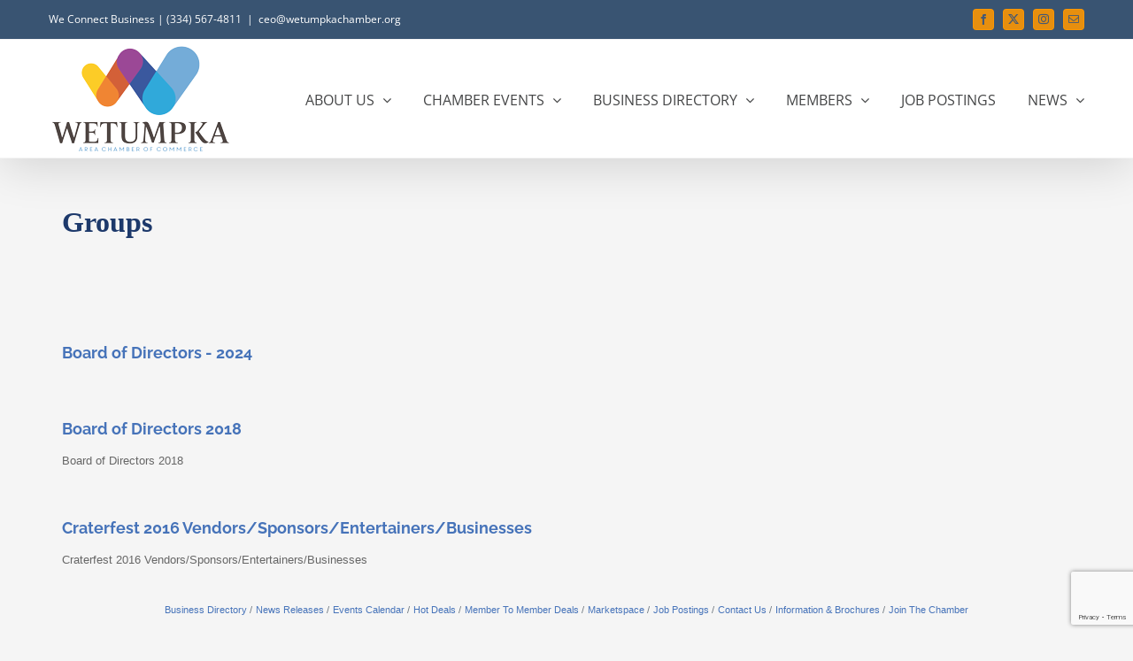

--- FILE ---
content_type: text/html; charset=utf-8
request_url: https://www.google.com/recaptcha/enterprise/anchor?ar=1&k=6LfI_T8rAAAAAMkWHrLP_GfSf3tLy9tKa839wcWa&co=aHR0cDovL2J1c2luZXNzLndldHVtcGthY2hhbWJlci5vcmc6ODA.&hl=en&v=N67nZn4AqZkNcbeMu4prBgzg&size=invisible&anchor-ms=20000&execute-ms=30000&cb=yhkqwo5zeogq
body_size: 48940
content:
<!DOCTYPE HTML><html dir="ltr" lang="en"><head><meta http-equiv="Content-Type" content="text/html; charset=UTF-8">
<meta http-equiv="X-UA-Compatible" content="IE=edge">
<title>reCAPTCHA</title>
<style type="text/css">
/* cyrillic-ext */
@font-face {
  font-family: 'Roboto';
  font-style: normal;
  font-weight: 400;
  font-stretch: 100%;
  src: url(//fonts.gstatic.com/s/roboto/v48/KFO7CnqEu92Fr1ME7kSn66aGLdTylUAMa3GUBHMdazTgWw.woff2) format('woff2');
  unicode-range: U+0460-052F, U+1C80-1C8A, U+20B4, U+2DE0-2DFF, U+A640-A69F, U+FE2E-FE2F;
}
/* cyrillic */
@font-face {
  font-family: 'Roboto';
  font-style: normal;
  font-weight: 400;
  font-stretch: 100%;
  src: url(//fonts.gstatic.com/s/roboto/v48/KFO7CnqEu92Fr1ME7kSn66aGLdTylUAMa3iUBHMdazTgWw.woff2) format('woff2');
  unicode-range: U+0301, U+0400-045F, U+0490-0491, U+04B0-04B1, U+2116;
}
/* greek-ext */
@font-face {
  font-family: 'Roboto';
  font-style: normal;
  font-weight: 400;
  font-stretch: 100%;
  src: url(//fonts.gstatic.com/s/roboto/v48/KFO7CnqEu92Fr1ME7kSn66aGLdTylUAMa3CUBHMdazTgWw.woff2) format('woff2');
  unicode-range: U+1F00-1FFF;
}
/* greek */
@font-face {
  font-family: 'Roboto';
  font-style: normal;
  font-weight: 400;
  font-stretch: 100%;
  src: url(//fonts.gstatic.com/s/roboto/v48/KFO7CnqEu92Fr1ME7kSn66aGLdTylUAMa3-UBHMdazTgWw.woff2) format('woff2');
  unicode-range: U+0370-0377, U+037A-037F, U+0384-038A, U+038C, U+038E-03A1, U+03A3-03FF;
}
/* math */
@font-face {
  font-family: 'Roboto';
  font-style: normal;
  font-weight: 400;
  font-stretch: 100%;
  src: url(//fonts.gstatic.com/s/roboto/v48/KFO7CnqEu92Fr1ME7kSn66aGLdTylUAMawCUBHMdazTgWw.woff2) format('woff2');
  unicode-range: U+0302-0303, U+0305, U+0307-0308, U+0310, U+0312, U+0315, U+031A, U+0326-0327, U+032C, U+032F-0330, U+0332-0333, U+0338, U+033A, U+0346, U+034D, U+0391-03A1, U+03A3-03A9, U+03B1-03C9, U+03D1, U+03D5-03D6, U+03F0-03F1, U+03F4-03F5, U+2016-2017, U+2034-2038, U+203C, U+2040, U+2043, U+2047, U+2050, U+2057, U+205F, U+2070-2071, U+2074-208E, U+2090-209C, U+20D0-20DC, U+20E1, U+20E5-20EF, U+2100-2112, U+2114-2115, U+2117-2121, U+2123-214F, U+2190, U+2192, U+2194-21AE, U+21B0-21E5, U+21F1-21F2, U+21F4-2211, U+2213-2214, U+2216-22FF, U+2308-230B, U+2310, U+2319, U+231C-2321, U+2336-237A, U+237C, U+2395, U+239B-23B7, U+23D0, U+23DC-23E1, U+2474-2475, U+25AF, U+25B3, U+25B7, U+25BD, U+25C1, U+25CA, U+25CC, U+25FB, U+266D-266F, U+27C0-27FF, U+2900-2AFF, U+2B0E-2B11, U+2B30-2B4C, U+2BFE, U+3030, U+FF5B, U+FF5D, U+1D400-1D7FF, U+1EE00-1EEFF;
}
/* symbols */
@font-face {
  font-family: 'Roboto';
  font-style: normal;
  font-weight: 400;
  font-stretch: 100%;
  src: url(//fonts.gstatic.com/s/roboto/v48/KFO7CnqEu92Fr1ME7kSn66aGLdTylUAMaxKUBHMdazTgWw.woff2) format('woff2');
  unicode-range: U+0001-000C, U+000E-001F, U+007F-009F, U+20DD-20E0, U+20E2-20E4, U+2150-218F, U+2190, U+2192, U+2194-2199, U+21AF, U+21E6-21F0, U+21F3, U+2218-2219, U+2299, U+22C4-22C6, U+2300-243F, U+2440-244A, U+2460-24FF, U+25A0-27BF, U+2800-28FF, U+2921-2922, U+2981, U+29BF, U+29EB, U+2B00-2BFF, U+4DC0-4DFF, U+FFF9-FFFB, U+10140-1018E, U+10190-1019C, U+101A0, U+101D0-101FD, U+102E0-102FB, U+10E60-10E7E, U+1D2C0-1D2D3, U+1D2E0-1D37F, U+1F000-1F0FF, U+1F100-1F1AD, U+1F1E6-1F1FF, U+1F30D-1F30F, U+1F315, U+1F31C, U+1F31E, U+1F320-1F32C, U+1F336, U+1F378, U+1F37D, U+1F382, U+1F393-1F39F, U+1F3A7-1F3A8, U+1F3AC-1F3AF, U+1F3C2, U+1F3C4-1F3C6, U+1F3CA-1F3CE, U+1F3D4-1F3E0, U+1F3ED, U+1F3F1-1F3F3, U+1F3F5-1F3F7, U+1F408, U+1F415, U+1F41F, U+1F426, U+1F43F, U+1F441-1F442, U+1F444, U+1F446-1F449, U+1F44C-1F44E, U+1F453, U+1F46A, U+1F47D, U+1F4A3, U+1F4B0, U+1F4B3, U+1F4B9, U+1F4BB, U+1F4BF, U+1F4C8-1F4CB, U+1F4D6, U+1F4DA, U+1F4DF, U+1F4E3-1F4E6, U+1F4EA-1F4ED, U+1F4F7, U+1F4F9-1F4FB, U+1F4FD-1F4FE, U+1F503, U+1F507-1F50B, U+1F50D, U+1F512-1F513, U+1F53E-1F54A, U+1F54F-1F5FA, U+1F610, U+1F650-1F67F, U+1F687, U+1F68D, U+1F691, U+1F694, U+1F698, U+1F6AD, U+1F6B2, U+1F6B9-1F6BA, U+1F6BC, U+1F6C6-1F6CF, U+1F6D3-1F6D7, U+1F6E0-1F6EA, U+1F6F0-1F6F3, U+1F6F7-1F6FC, U+1F700-1F7FF, U+1F800-1F80B, U+1F810-1F847, U+1F850-1F859, U+1F860-1F887, U+1F890-1F8AD, U+1F8B0-1F8BB, U+1F8C0-1F8C1, U+1F900-1F90B, U+1F93B, U+1F946, U+1F984, U+1F996, U+1F9E9, U+1FA00-1FA6F, U+1FA70-1FA7C, U+1FA80-1FA89, U+1FA8F-1FAC6, U+1FACE-1FADC, U+1FADF-1FAE9, U+1FAF0-1FAF8, U+1FB00-1FBFF;
}
/* vietnamese */
@font-face {
  font-family: 'Roboto';
  font-style: normal;
  font-weight: 400;
  font-stretch: 100%;
  src: url(//fonts.gstatic.com/s/roboto/v48/KFO7CnqEu92Fr1ME7kSn66aGLdTylUAMa3OUBHMdazTgWw.woff2) format('woff2');
  unicode-range: U+0102-0103, U+0110-0111, U+0128-0129, U+0168-0169, U+01A0-01A1, U+01AF-01B0, U+0300-0301, U+0303-0304, U+0308-0309, U+0323, U+0329, U+1EA0-1EF9, U+20AB;
}
/* latin-ext */
@font-face {
  font-family: 'Roboto';
  font-style: normal;
  font-weight: 400;
  font-stretch: 100%;
  src: url(//fonts.gstatic.com/s/roboto/v48/KFO7CnqEu92Fr1ME7kSn66aGLdTylUAMa3KUBHMdazTgWw.woff2) format('woff2');
  unicode-range: U+0100-02BA, U+02BD-02C5, U+02C7-02CC, U+02CE-02D7, U+02DD-02FF, U+0304, U+0308, U+0329, U+1D00-1DBF, U+1E00-1E9F, U+1EF2-1EFF, U+2020, U+20A0-20AB, U+20AD-20C0, U+2113, U+2C60-2C7F, U+A720-A7FF;
}
/* latin */
@font-face {
  font-family: 'Roboto';
  font-style: normal;
  font-weight: 400;
  font-stretch: 100%;
  src: url(//fonts.gstatic.com/s/roboto/v48/KFO7CnqEu92Fr1ME7kSn66aGLdTylUAMa3yUBHMdazQ.woff2) format('woff2');
  unicode-range: U+0000-00FF, U+0131, U+0152-0153, U+02BB-02BC, U+02C6, U+02DA, U+02DC, U+0304, U+0308, U+0329, U+2000-206F, U+20AC, U+2122, U+2191, U+2193, U+2212, U+2215, U+FEFF, U+FFFD;
}
/* cyrillic-ext */
@font-face {
  font-family: 'Roboto';
  font-style: normal;
  font-weight: 500;
  font-stretch: 100%;
  src: url(//fonts.gstatic.com/s/roboto/v48/KFO7CnqEu92Fr1ME7kSn66aGLdTylUAMa3GUBHMdazTgWw.woff2) format('woff2');
  unicode-range: U+0460-052F, U+1C80-1C8A, U+20B4, U+2DE0-2DFF, U+A640-A69F, U+FE2E-FE2F;
}
/* cyrillic */
@font-face {
  font-family: 'Roboto';
  font-style: normal;
  font-weight: 500;
  font-stretch: 100%;
  src: url(//fonts.gstatic.com/s/roboto/v48/KFO7CnqEu92Fr1ME7kSn66aGLdTylUAMa3iUBHMdazTgWw.woff2) format('woff2');
  unicode-range: U+0301, U+0400-045F, U+0490-0491, U+04B0-04B1, U+2116;
}
/* greek-ext */
@font-face {
  font-family: 'Roboto';
  font-style: normal;
  font-weight: 500;
  font-stretch: 100%;
  src: url(//fonts.gstatic.com/s/roboto/v48/KFO7CnqEu92Fr1ME7kSn66aGLdTylUAMa3CUBHMdazTgWw.woff2) format('woff2');
  unicode-range: U+1F00-1FFF;
}
/* greek */
@font-face {
  font-family: 'Roboto';
  font-style: normal;
  font-weight: 500;
  font-stretch: 100%;
  src: url(//fonts.gstatic.com/s/roboto/v48/KFO7CnqEu92Fr1ME7kSn66aGLdTylUAMa3-UBHMdazTgWw.woff2) format('woff2');
  unicode-range: U+0370-0377, U+037A-037F, U+0384-038A, U+038C, U+038E-03A1, U+03A3-03FF;
}
/* math */
@font-face {
  font-family: 'Roboto';
  font-style: normal;
  font-weight: 500;
  font-stretch: 100%;
  src: url(//fonts.gstatic.com/s/roboto/v48/KFO7CnqEu92Fr1ME7kSn66aGLdTylUAMawCUBHMdazTgWw.woff2) format('woff2');
  unicode-range: U+0302-0303, U+0305, U+0307-0308, U+0310, U+0312, U+0315, U+031A, U+0326-0327, U+032C, U+032F-0330, U+0332-0333, U+0338, U+033A, U+0346, U+034D, U+0391-03A1, U+03A3-03A9, U+03B1-03C9, U+03D1, U+03D5-03D6, U+03F0-03F1, U+03F4-03F5, U+2016-2017, U+2034-2038, U+203C, U+2040, U+2043, U+2047, U+2050, U+2057, U+205F, U+2070-2071, U+2074-208E, U+2090-209C, U+20D0-20DC, U+20E1, U+20E5-20EF, U+2100-2112, U+2114-2115, U+2117-2121, U+2123-214F, U+2190, U+2192, U+2194-21AE, U+21B0-21E5, U+21F1-21F2, U+21F4-2211, U+2213-2214, U+2216-22FF, U+2308-230B, U+2310, U+2319, U+231C-2321, U+2336-237A, U+237C, U+2395, U+239B-23B7, U+23D0, U+23DC-23E1, U+2474-2475, U+25AF, U+25B3, U+25B7, U+25BD, U+25C1, U+25CA, U+25CC, U+25FB, U+266D-266F, U+27C0-27FF, U+2900-2AFF, U+2B0E-2B11, U+2B30-2B4C, U+2BFE, U+3030, U+FF5B, U+FF5D, U+1D400-1D7FF, U+1EE00-1EEFF;
}
/* symbols */
@font-face {
  font-family: 'Roboto';
  font-style: normal;
  font-weight: 500;
  font-stretch: 100%;
  src: url(//fonts.gstatic.com/s/roboto/v48/KFO7CnqEu92Fr1ME7kSn66aGLdTylUAMaxKUBHMdazTgWw.woff2) format('woff2');
  unicode-range: U+0001-000C, U+000E-001F, U+007F-009F, U+20DD-20E0, U+20E2-20E4, U+2150-218F, U+2190, U+2192, U+2194-2199, U+21AF, U+21E6-21F0, U+21F3, U+2218-2219, U+2299, U+22C4-22C6, U+2300-243F, U+2440-244A, U+2460-24FF, U+25A0-27BF, U+2800-28FF, U+2921-2922, U+2981, U+29BF, U+29EB, U+2B00-2BFF, U+4DC0-4DFF, U+FFF9-FFFB, U+10140-1018E, U+10190-1019C, U+101A0, U+101D0-101FD, U+102E0-102FB, U+10E60-10E7E, U+1D2C0-1D2D3, U+1D2E0-1D37F, U+1F000-1F0FF, U+1F100-1F1AD, U+1F1E6-1F1FF, U+1F30D-1F30F, U+1F315, U+1F31C, U+1F31E, U+1F320-1F32C, U+1F336, U+1F378, U+1F37D, U+1F382, U+1F393-1F39F, U+1F3A7-1F3A8, U+1F3AC-1F3AF, U+1F3C2, U+1F3C4-1F3C6, U+1F3CA-1F3CE, U+1F3D4-1F3E0, U+1F3ED, U+1F3F1-1F3F3, U+1F3F5-1F3F7, U+1F408, U+1F415, U+1F41F, U+1F426, U+1F43F, U+1F441-1F442, U+1F444, U+1F446-1F449, U+1F44C-1F44E, U+1F453, U+1F46A, U+1F47D, U+1F4A3, U+1F4B0, U+1F4B3, U+1F4B9, U+1F4BB, U+1F4BF, U+1F4C8-1F4CB, U+1F4D6, U+1F4DA, U+1F4DF, U+1F4E3-1F4E6, U+1F4EA-1F4ED, U+1F4F7, U+1F4F9-1F4FB, U+1F4FD-1F4FE, U+1F503, U+1F507-1F50B, U+1F50D, U+1F512-1F513, U+1F53E-1F54A, U+1F54F-1F5FA, U+1F610, U+1F650-1F67F, U+1F687, U+1F68D, U+1F691, U+1F694, U+1F698, U+1F6AD, U+1F6B2, U+1F6B9-1F6BA, U+1F6BC, U+1F6C6-1F6CF, U+1F6D3-1F6D7, U+1F6E0-1F6EA, U+1F6F0-1F6F3, U+1F6F7-1F6FC, U+1F700-1F7FF, U+1F800-1F80B, U+1F810-1F847, U+1F850-1F859, U+1F860-1F887, U+1F890-1F8AD, U+1F8B0-1F8BB, U+1F8C0-1F8C1, U+1F900-1F90B, U+1F93B, U+1F946, U+1F984, U+1F996, U+1F9E9, U+1FA00-1FA6F, U+1FA70-1FA7C, U+1FA80-1FA89, U+1FA8F-1FAC6, U+1FACE-1FADC, U+1FADF-1FAE9, U+1FAF0-1FAF8, U+1FB00-1FBFF;
}
/* vietnamese */
@font-face {
  font-family: 'Roboto';
  font-style: normal;
  font-weight: 500;
  font-stretch: 100%;
  src: url(//fonts.gstatic.com/s/roboto/v48/KFO7CnqEu92Fr1ME7kSn66aGLdTylUAMa3OUBHMdazTgWw.woff2) format('woff2');
  unicode-range: U+0102-0103, U+0110-0111, U+0128-0129, U+0168-0169, U+01A0-01A1, U+01AF-01B0, U+0300-0301, U+0303-0304, U+0308-0309, U+0323, U+0329, U+1EA0-1EF9, U+20AB;
}
/* latin-ext */
@font-face {
  font-family: 'Roboto';
  font-style: normal;
  font-weight: 500;
  font-stretch: 100%;
  src: url(//fonts.gstatic.com/s/roboto/v48/KFO7CnqEu92Fr1ME7kSn66aGLdTylUAMa3KUBHMdazTgWw.woff2) format('woff2');
  unicode-range: U+0100-02BA, U+02BD-02C5, U+02C7-02CC, U+02CE-02D7, U+02DD-02FF, U+0304, U+0308, U+0329, U+1D00-1DBF, U+1E00-1E9F, U+1EF2-1EFF, U+2020, U+20A0-20AB, U+20AD-20C0, U+2113, U+2C60-2C7F, U+A720-A7FF;
}
/* latin */
@font-face {
  font-family: 'Roboto';
  font-style: normal;
  font-weight: 500;
  font-stretch: 100%;
  src: url(//fonts.gstatic.com/s/roboto/v48/KFO7CnqEu92Fr1ME7kSn66aGLdTylUAMa3yUBHMdazQ.woff2) format('woff2');
  unicode-range: U+0000-00FF, U+0131, U+0152-0153, U+02BB-02BC, U+02C6, U+02DA, U+02DC, U+0304, U+0308, U+0329, U+2000-206F, U+20AC, U+2122, U+2191, U+2193, U+2212, U+2215, U+FEFF, U+FFFD;
}
/* cyrillic-ext */
@font-face {
  font-family: 'Roboto';
  font-style: normal;
  font-weight: 900;
  font-stretch: 100%;
  src: url(//fonts.gstatic.com/s/roboto/v48/KFO7CnqEu92Fr1ME7kSn66aGLdTylUAMa3GUBHMdazTgWw.woff2) format('woff2');
  unicode-range: U+0460-052F, U+1C80-1C8A, U+20B4, U+2DE0-2DFF, U+A640-A69F, U+FE2E-FE2F;
}
/* cyrillic */
@font-face {
  font-family: 'Roboto';
  font-style: normal;
  font-weight: 900;
  font-stretch: 100%;
  src: url(//fonts.gstatic.com/s/roboto/v48/KFO7CnqEu92Fr1ME7kSn66aGLdTylUAMa3iUBHMdazTgWw.woff2) format('woff2');
  unicode-range: U+0301, U+0400-045F, U+0490-0491, U+04B0-04B1, U+2116;
}
/* greek-ext */
@font-face {
  font-family: 'Roboto';
  font-style: normal;
  font-weight: 900;
  font-stretch: 100%;
  src: url(//fonts.gstatic.com/s/roboto/v48/KFO7CnqEu92Fr1ME7kSn66aGLdTylUAMa3CUBHMdazTgWw.woff2) format('woff2');
  unicode-range: U+1F00-1FFF;
}
/* greek */
@font-face {
  font-family: 'Roboto';
  font-style: normal;
  font-weight: 900;
  font-stretch: 100%;
  src: url(//fonts.gstatic.com/s/roboto/v48/KFO7CnqEu92Fr1ME7kSn66aGLdTylUAMa3-UBHMdazTgWw.woff2) format('woff2');
  unicode-range: U+0370-0377, U+037A-037F, U+0384-038A, U+038C, U+038E-03A1, U+03A3-03FF;
}
/* math */
@font-face {
  font-family: 'Roboto';
  font-style: normal;
  font-weight: 900;
  font-stretch: 100%;
  src: url(//fonts.gstatic.com/s/roboto/v48/KFO7CnqEu92Fr1ME7kSn66aGLdTylUAMawCUBHMdazTgWw.woff2) format('woff2');
  unicode-range: U+0302-0303, U+0305, U+0307-0308, U+0310, U+0312, U+0315, U+031A, U+0326-0327, U+032C, U+032F-0330, U+0332-0333, U+0338, U+033A, U+0346, U+034D, U+0391-03A1, U+03A3-03A9, U+03B1-03C9, U+03D1, U+03D5-03D6, U+03F0-03F1, U+03F4-03F5, U+2016-2017, U+2034-2038, U+203C, U+2040, U+2043, U+2047, U+2050, U+2057, U+205F, U+2070-2071, U+2074-208E, U+2090-209C, U+20D0-20DC, U+20E1, U+20E5-20EF, U+2100-2112, U+2114-2115, U+2117-2121, U+2123-214F, U+2190, U+2192, U+2194-21AE, U+21B0-21E5, U+21F1-21F2, U+21F4-2211, U+2213-2214, U+2216-22FF, U+2308-230B, U+2310, U+2319, U+231C-2321, U+2336-237A, U+237C, U+2395, U+239B-23B7, U+23D0, U+23DC-23E1, U+2474-2475, U+25AF, U+25B3, U+25B7, U+25BD, U+25C1, U+25CA, U+25CC, U+25FB, U+266D-266F, U+27C0-27FF, U+2900-2AFF, U+2B0E-2B11, U+2B30-2B4C, U+2BFE, U+3030, U+FF5B, U+FF5D, U+1D400-1D7FF, U+1EE00-1EEFF;
}
/* symbols */
@font-face {
  font-family: 'Roboto';
  font-style: normal;
  font-weight: 900;
  font-stretch: 100%;
  src: url(//fonts.gstatic.com/s/roboto/v48/KFO7CnqEu92Fr1ME7kSn66aGLdTylUAMaxKUBHMdazTgWw.woff2) format('woff2');
  unicode-range: U+0001-000C, U+000E-001F, U+007F-009F, U+20DD-20E0, U+20E2-20E4, U+2150-218F, U+2190, U+2192, U+2194-2199, U+21AF, U+21E6-21F0, U+21F3, U+2218-2219, U+2299, U+22C4-22C6, U+2300-243F, U+2440-244A, U+2460-24FF, U+25A0-27BF, U+2800-28FF, U+2921-2922, U+2981, U+29BF, U+29EB, U+2B00-2BFF, U+4DC0-4DFF, U+FFF9-FFFB, U+10140-1018E, U+10190-1019C, U+101A0, U+101D0-101FD, U+102E0-102FB, U+10E60-10E7E, U+1D2C0-1D2D3, U+1D2E0-1D37F, U+1F000-1F0FF, U+1F100-1F1AD, U+1F1E6-1F1FF, U+1F30D-1F30F, U+1F315, U+1F31C, U+1F31E, U+1F320-1F32C, U+1F336, U+1F378, U+1F37D, U+1F382, U+1F393-1F39F, U+1F3A7-1F3A8, U+1F3AC-1F3AF, U+1F3C2, U+1F3C4-1F3C6, U+1F3CA-1F3CE, U+1F3D4-1F3E0, U+1F3ED, U+1F3F1-1F3F3, U+1F3F5-1F3F7, U+1F408, U+1F415, U+1F41F, U+1F426, U+1F43F, U+1F441-1F442, U+1F444, U+1F446-1F449, U+1F44C-1F44E, U+1F453, U+1F46A, U+1F47D, U+1F4A3, U+1F4B0, U+1F4B3, U+1F4B9, U+1F4BB, U+1F4BF, U+1F4C8-1F4CB, U+1F4D6, U+1F4DA, U+1F4DF, U+1F4E3-1F4E6, U+1F4EA-1F4ED, U+1F4F7, U+1F4F9-1F4FB, U+1F4FD-1F4FE, U+1F503, U+1F507-1F50B, U+1F50D, U+1F512-1F513, U+1F53E-1F54A, U+1F54F-1F5FA, U+1F610, U+1F650-1F67F, U+1F687, U+1F68D, U+1F691, U+1F694, U+1F698, U+1F6AD, U+1F6B2, U+1F6B9-1F6BA, U+1F6BC, U+1F6C6-1F6CF, U+1F6D3-1F6D7, U+1F6E0-1F6EA, U+1F6F0-1F6F3, U+1F6F7-1F6FC, U+1F700-1F7FF, U+1F800-1F80B, U+1F810-1F847, U+1F850-1F859, U+1F860-1F887, U+1F890-1F8AD, U+1F8B0-1F8BB, U+1F8C0-1F8C1, U+1F900-1F90B, U+1F93B, U+1F946, U+1F984, U+1F996, U+1F9E9, U+1FA00-1FA6F, U+1FA70-1FA7C, U+1FA80-1FA89, U+1FA8F-1FAC6, U+1FACE-1FADC, U+1FADF-1FAE9, U+1FAF0-1FAF8, U+1FB00-1FBFF;
}
/* vietnamese */
@font-face {
  font-family: 'Roboto';
  font-style: normal;
  font-weight: 900;
  font-stretch: 100%;
  src: url(//fonts.gstatic.com/s/roboto/v48/KFO7CnqEu92Fr1ME7kSn66aGLdTylUAMa3OUBHMdazTgWw.woff2) format('woff2');
  unicode-range: U+0102-0103, U+0110-0111, U+0128-0129, U+0168-0169, U+01A0-01A1, U+01AF-01B0, U+0300-0301, U+0303-0304, U+0308-0309, U+0323, U+0329, U+1EA0-1EF9, U+20AB;
}
/* latin-ext */
@font-face {
  font-family: 'Roboto';
  font-style: normal;
  font-weight: 900;
  font-stretch: 100%;
  src: url(//fonts.gstatic.com/s/roboto/v48/KFO7CnqEu92Fr1ME7kSn66aGLdTylUAMa3KUBHMdazTgWw.woff2) format('woff2');
  unicode-range: U+0100-02BA, U+02BD-02C5, U+02C7-02CC, U+02CE-02D7, U+02DD-02FF, U+0304, U+0308, U+0329, U+1D00-1DBF, U+1E00-1E9F, U+1EF2-1EFF, U+2020, U+20A0-20AB, U+20AD-20C0, U+2113, U+2C60-2C7F, U+A720-A7FF;
}
/* latin */
@font-face {
  font-family: 'Roboto';
  font-style: normal;
  font-weight: 900;
  font-stretch: 100%;
  src: url(//fonts.gstatic.com/s/roboto/v48/KFO7CnqEu92Fr1ME7kSn66aGLdTylUAMa3yUBHMdazQ.woff2) format('woff2');
  unicode-range: U+0000-00FF, U+0131, U+0152-0153, U+02BB-02BC, U+02C6, U+02DA, U+02DC, U+0304, U+0308, U+0329, U+2000-206F, U+20AC, U+2122, U+2191, U+2193, U+2212, U+2215, U+FEFF, U+FFFD;
}

</style>
<link rel="stylesheet" type="text/css" href="https://www.gstatic.com/recaptcha/releases/N67nZn4AqZkNcbeMu4prBgzg/styles__ltr.css">
<script nonce="ZkjKGwYlHeJmekvUQY30fg" type="text/javascript">window['__recaptcha_api'] = 'https://www.google.com/recaptcha/enterprise/';</script>
<script type="text/javascript" src="https://www.gstatic.com/recaptcha/releases/N67nZn4AqZkNcbeMu4prBgzg/recaptcha__en.js" nonce="ZkjKGwYlHeJmekvUQY30fg">
      
    </script></head>
<body><div id="rc-anchor-alert" class="rc-anchor-alert"></div>
<input type="hidden" id="recaptcha-token" value="[base64]">
<script type="text/javascript" nonce="ZkjKGwYlHeJmekvUQY30fg">
      recaptcha.anchor.Main.init("[\x22ainput\x22,[\x22bgdata\x22,\x22\x22,\[base64]/[base64]/[base64]/ZyhXLGgpOnEoW04sMjEsbF0sVywwKSxoKSxmYWxzZSxmYWxzZSl9Y2F0Y2goayl7RygzNTgsVyk/[base64]/[base64]/[base64]/[base64]/[base64]/[base64]/[base64]/bmV3IEJbT10oRFswXSk6dz09Mj9uZXcgQltPXShEWzBdLERbMV0pOnc9PTM/bmV3IEJbT10oRFswXSxEWzFdLERbMl0pOnc9PTQ/[base64]/[base64]/[base64]/[base64]/[base64]\\u003d\x22,\[base64]\x22,\[base64]/[base64]/DkzzCgsOHw5QPw4Fjw7N1YnpHGMKlLifCuMK5Z8OTJ11dTA/DjnVVwq3DkVN5PMKVw5BfwpRTw40Owqdad39iHcO1ecONw5hwwp9tw6rDpcKwOsKNwod4AAgARMKrwr1zORwmZCcTwozDicOqK8KsNcO0KizChwfCkcOeDcKsDV1xw5fDjMOuS8O2wootPcK9GXDCuMOiw53ClWnCgzZFw6/CqsOqw68qR2l2PcKdIwnCnCbCmkURwp/Dt8O3w5jDjizDpyBgNgVHTMK1wqstO8Orw71RwpFpKcKPwrLDosOvw5oXw6XCgQpAIgvCpcOcw4JBXcKuw4DDhMKDw5fCogo/[base64]/CtcKIw73CsMK+wpVBNS3CncKVw7vDpUluHsKSw43CmARAwrNJPUwiwqUOOGbDun0tw7oqLExzwonCsUQ9wr1vDcK/TTDDvXPCrsO5w6HDmMKnX8KtwpscwpXCo8KbwpBSNcO8woLClsKJFcKAewPDnsO7Kx/Dl3VbL8KDwqDCscOcR8KHQcKCwp7Cj2vDvxrDjwrCuQ7CpsOZLDo/w5tyw6HDnMKGO3/DlX/CjSskw43CqsKeCsKJwoMUw4FtwpLClcOebcOwBnzCuMKEw57DuzvCuWLDl8KWw41gCMO4VV0/[base64]/WCrDhcKnVMKxw6PDiMKLdXo1C8KSwoHDhkNcwq7CgVDDmcKvbcOyPDXDqCPCqjzCpMOqAm3DqAwzwqhEO3JtE8Osw5NSUsKPw5fChkHCs2/[base64]/Ds8KSRcO6w5gPFcKLw6HDq3VDwpfDrMOCNcKFwpTDpVbDjFp7w716w7oEw6BWwrMTwqJ7dsKVWMKIwqXDoMO6EMK0OT/Dtg40RcOlworDsMOgw5w2RcOZQ8O/wqnDpcOwbmhew6zCjFbDhMKCIcOowpPCvDXCvy1uSsOaE2Z3G8Odwrtjw6QAw4jCkcOtKDIiw7nDmxrDtsKOLQpgwqbDrTfCo8ORw6TDrUfCqgR5LhPDgW4QCMKpwr3CryLDq8KgPA7CtllvH0p4eMKkXG/CkMKlwpU5w503wr4NB8KAwrrDo8OMwpLCqUrCrFpiEcKUBsKQG2fCj8KIRzY0N8Oqc3gMFhrDtMKLwoHCtXfDicKDw7c2w5oEwpw7wosnbHvCgMKPEcKVTMOYW8OqHcKFwoMLwpFvLg1eVhctwofDlXvDpjlVwqfCvMKrdC8BYg7DtsKUGj91DsK/[base64]/DpsOTw6E/djDDh2kKMixXEMO4HALCpsKIw4wyaRVldyHDjsKtKsKGNMKwwrLDuMOWO2LDgEDDkj8vw4XDt8OwVk/[base64]/Ctj3CryjCpFXCiE/DvCTClwFiJxXCusKiJMOJwoDDhcOrRQIOw7bDm8OFwqpscRgKEMKpwp1/C8OGw7Ztw4DCq8KtEVApwpDClAwew67DtXVvwqtUwpMZcy7CjsOlw7PCu8K7TC/Cpl3CvMKdJMOrwrBOc1TDpVzDiGMHa8Obw6pFS8KSLTXCnkHCrTRPw7JXHhPDlcKcwpM0wqbDuxnDlWVCCgB9BMOmWjE3w5llNcOAw79iwoZnXSorwpIWw5jDl8OfDsObw7LCoSDDiUERW17DrMK1JQ9Fw7PCnT/ClMOLwrwoUT/DqsOZHkjDqMOzOGQBcsOqLcOSw70VZwnCrsKhw6vDvwfDs8OXbMOYN8KDWMOtISIZNcOUwqzDqUp0wrAwPAvDuz7Dk23CrcO0K1cXw5/DhMOqwojCjMOewrw2wrw9w78Rw5lEw706w4PCj8KawrNvwpZ4dl3ClcKsw6Ihwq5Ew7BwMcO3JsK0w6XCl8OWw5w7L0/[base64]/[base64]/CjcK2OsKuLcOcaQBdwqprCMOKEGg7w6zDtxrDkX1mwqtrIT/DjcOEOGplXB7DncOUw4cTMMKNw5fChcOUw5rCkisFXHvCo8Kjwr3CgkUgwojDu8OIwpoywr7DqcK8wrvCpsKXSzIVwrvCp0DDtHYdwqvCncOCwqJsNMKRwpkPO8ObwqZfbcKVw6HDtsKnbsODRsKlw7fCjBnDqsKnw4l0VMOrGcOsT8OswqfDvsOVU8OgMC3CpH5/w7Zfw6fCv8OgPMOmBMOrI8OaDixYWxDCvxfChcKVAW5Aw6ocw6HDoGVGHxHCmzBwX8OlIcOkw5fDpsOUwq7Cqg/[base64]/Dt8K2w4PDhElnZCNsw5xCEzQZcTbDqcKSwoNwc0VjUW0Bwo/CvEDDs2LDsjrDuTHCsMKVUBRQw5DDhSVFw6HCucOtIBHDj8OlWMK/wpZpbsK+w4RuKQLDgGzDlVrDrG5Awq1Tw5IJc8Ktw68ywpB/LkZBwq/CsGrDoFs0wr9vPjPDhsKJRhZawrg8ZcKJSsO4wrLCqsKIdWs/[base64]/CjMO3IVjCtMOOw7/Co2TCusObw4TCryhWw4DCtcO/Ph8+wr8zw6UYOinDvnp7EMOAwp5Aw4DDoFFFwoJVPcOhfsK3w7zCrcK8wqXDvVcSwqhLwpvCk8KpwofDlTzCgMO+HsOxw7/CgyRCGlEeKgfChcKJwohsw4x0wrA5PsKlBcK1wqzDnBHDiDUXw4oISCXDl8OXwrJSLx9SEsKFwokmZsOWSGlBw6UYwqVRMybCicOlwpHDqsOBOxgHwqPDi8Oaw4/DugTCjzfDuSrDpMKQw4hKw7tnwrLDpzHDnQJcw6p0cwjCisKlYy/DvsKubSTCv8ORWMKNWQjDqMOww4/CgXM9M8Knw5PCmy8fw6F3wp7DsiQ9w50SSCx4a8K5wrJdw4UYw447FgRaw6Atw4RJS3s0IsOrw6jDkTpKw4VceUccS1fDqcOww7ZMNMKFL8OYL8OELcKKwq/[base64]/w6p9w7N6wqgzwoBNbz7CpELDl8Kac8KLJ8K/RQYpwpXCgkYSw4/[base64]/[base64]/[base64]/[base64]/Ds2DCkMKPw7nDscOhw4fCssK6c8OUBsKQX8OewqQCwrxGw5dZw6rCvMO2w482W8KoQFfCswLCtDbDusK5w4LCiyrCtcKnUmhrVADDoDrDkMOrWMKgY3zDocKeKHw2fMKKdULDtsOpOMOVw6dnR2cQw4XCv8OywqTDpC0uwp/CucK3HcKHCcOcASfDtmVEZgTDpTbCpT/Dp3ASwqh0YsOGw5tsVcOuRcKdLMOFwpFUCDLCoMKaw6ASGMOxwoZewrHClA1/[base64]/[base64]/CgcOJw6VKwojDgUHDgQhOMjctGj3Cr8K+wowZDMOwwqRIwrIrwokCbcKbw6zChsO1QGhpL8Oswr5cw47Cp35BFsOBRmfCk8OXbsKoWcO6w7xWwopiRMOEIcKbN8OTwoXDqsKZw4/CjMOIFzLCtMOCwrAMw6XDiV98woFSwr7CvgciwpLDum9Hwo3CrsKgNy95AMO0w6MzLXnDrgrDhMKPwoRgwo7Do2TCscK0woUVJAEJwqktw57CqcKPasK4wrLDosKCw6EZw6vDn8ORw7NNdMK4wpA0wpDCgg8LTiUmw7rCj2Njw4HCnsK/GMOIwpFMGcOVdsO7woEPwrvDi8Obwq/DhT3DpgvDqzPDvQ/CmsOndkjDtcOCw7ZheA7DiTLCglXClzbDlAU8wqrCvsK3FV8FwoQ/w5bDjcOLwqwGEsKvc8Oew5kCw4V7BcK8w5/CusKpw4Vhe8KoSQzDvmzDlcKcewvCsANEAcOewrcMw47CjMKWNDTCrRUrJ8KAecKRJT4Ww5UFJcOUH8OqR8OEwqFpwr0vRcOWw4wMJwYrwo57VMKZwoRjw4xWw4rCgW5TBcOOwqMAw7E8w7rCjMOZwqLChcKwQ8KRXRcWw6x5RcOWwp/Ctk7CqMKPwpvCq8KXAQfDijzCqcKtTsOJLQg7LU8Ew6PDlcOZw6Iiwr5kw7gUw45HCmV1NEE6wrXCr0tDPcOLwqHCgMKSeT/CrcKObVI2woxeLsOowq/DtsO6w4R9HmE3wqQiesKrKxTDjMKTwqcpw5bDqsODLsKWMsK4QsO8AMK/w7zDnsO3woLDnCvChsOrU8OUwqU8GSzDthzClsKhw4/[base64]/wrXDk0wlB8OLGcKmwqQXwp7Du3HDlBgYw7bDp8KuTMO9EMOFw5d+w6ZobMOCFBZwwowcAg/Cm8KWw79+QsOrwpDChh1nBsOGw67DpcOrw6TCmUk6Z8OKD8Knwqs/Jm8bw4dCwqnDicKmwpBIbHrCoxjDjcKcw4Ulwr4BwrzCrBsLDcONZEhmw7vCkQnDqMOhwqkRwovChMO0fx19SsKfw57DsMKZYMOrw5lWwpsLw4ljasObw6/[base64]/Ds8OwwpgwwqjDqVbDiw84wo7CmgjCm8OpInQ7FFbDgCDCgsOFw6TCnsKdUWfCs1LDo8OoVsKkw6DDgRhEw58AGMKPbhNXL8OKw40swo3DhGBQRsK1ADJ4wp/DtcK+wqvCrcKowpXCjcKIw7ZsPMKjwoo3wpLClsKOP0EJwoPDj8K3w6HDuMKlAcKFwrYiJEM7w7Yzw7kNE0JCwr95RcKOw7gXBiHCuDFaEiXCmMKbw4XCncOcw6BubGPCvDPDqzvDuMO7chzDgVDDpMKvwo4Vw7TDi8KOBsOEwo4/QFVxw5LDisOaY0d8fMOSZ8K3eGnCk8Kew4JvTcKnRW0Aw4fCsMOXcsOTw4PCuXrCj0I0agkgYn7ChMKcwpXCmEMEJsODQsOQwqrDjsOzNsKyw5w5J8OpwpUhwoFBwq/[base64]/[base64]/[base64]/[base64]/CssKhbTYaLzfDncKEwqRUw5fDlMOJw6jCtcO9woHCuS/CvW0sA19lw7jCpMOHJxjDrcOPw5JEwrfDhcKUwo7CrcOgw5jDoMOqwozCrcKnS8OLfcKYw4/CmGF/wq3CvQkOJcOIDDJlC8OEw58PwrFSw5PCocKUHRklwoEgSsO/wopww4LCsHfCr3TChkMewqLDm2F3w4ENaWPCqw7DiMO5NMOUWRwEUcKqSMOZGXbDriHCh8KIcxfDscKaw7zCrTwBBMOfdMOhw4A1Y8Oyw5PCgQw7w5jCl8KdG2bDrk/CssKrw6vDuDjDpHM8ScK4Pg/Dp17CjsKJw4NbZcObSDkTGsKtwrbCiXHDisKmK8KHw6LDmcK9w5gUcg3ChnrDkxgPw5h3wrjDo8Kgw4PCn8Otw57DiFstYMKeVRcyfkfCumM+wrPDk23CgnTClcOgwoZkw7wWEcK3J8OmQsOmwqo6aA/[base64]/CrMOgw7wRP8OWIcKlGBMtJyEhRMK7w5Akwp5/w5o8w4kZw5RKw4MDw4jDlsOdIS5+wp51Pz/DucKYAsKDw7fCv8OiLMOkCi/Doz7CicK8RC7ChcK2wpvCrcOrJcO5W8OwMcKIUUfDgsK6QUwzw6kCG8Oyw4Y6w5/Dv8KnPDtbwoIcHcKuZMKZTDDDrV3Cv8KnPcKCDcO5fsKiZEdgw5Jywr0dw6p+VsOvw6/DqmHCh8OXwoDCmcKWw5LDiMKEw4HCp8Kjwq3DrFcydSpkLsK7w5QVOEbCiwXCvSrDmcOETMK+wrx5IMKpU8OZDsKbVHs1LcOGHAxGbiLDhgDDshNDFcONw5LCrMO+w4QYNEjDrkdnwqbDsBXDhEZ9w7zChcKcGh/CmX3CtcO9NU/Cjn/CqsOnL8O/RMKsw7HDhcKfwpkVw63Cq8OfWH/CsDLCqXrCl2pBw5XCh0YlE2FWPsOFacKRw7HCpsKeJMOswro0DcKlwpTDsMKJw6HDnMKTwoTDtWfDn0nCvmc8JlbDkWjCqTTCgMKmNsOxJGQZB0nDh8OYD3vDh8Oaw5/Dr8KmXmc/w6TDgArDpcO/w5VZw74bTMK/O8KhYsKePizDum3CvsO0JGxKw4VRwp1fwrXDp205RFUbGMO1w4lhfinDh8K0HsK5P8K3w6lew7HDkA3ChQPCpTnDh8OPBcKiAHhLEilIWcOHD8K6McOEPXYxw77Cq33DicOZWsKGwrXCucKwwq1ud8O/wprDphvDt8KHwpnCtSQkwrNkw57CmMKTw4jDin3DuRcKwo/Cg8K5woEbw5/DqG41wpDCki93MMOqb8Oyw7NKwqpNw4zCucO8JitkwqN5w5/[base64]/CvgxEwrbCs2Esw7cxw4VWw5kBwpTCpMOsPMOKw4JHI15Bw5HDn1bCm8OsVy9cw5bDpjo/NcK5CB8IMk1PHcOXwpzDhsOVTsKOwrvCnkLDjSzDvTMXwoDDrH/CnCbDj8OoUmATwpPCvBLDrCLClcKAFhEScsK3w651dAjDjsKMw6zCi8KYU8Omwp8TQjtjSzTChX/ChcO4HcOMelzCsTEKasOdw49ywqx8w7nCjsO5wpTDncK5XMO2PQzDk8Ofw4rCvQZqwqstfsKqw7ZJAMO6LXXDhVfCvwsqA8Knb2/DqsK2w6nCmDXDvz3Dv8KvRjJMwpTCkCnCn3XCggVbaMKhfcOyLGDDuMKBwq3Du8KiTgDCmy8eGMOUCcOhw5tywrbCv8O7NsKbw4TDgzDCpiPCiTIJSMK/CDYSw5PCszpkd8OOwrbDknTDnxgywpQpwoFmDRLCo0bDhlzDuAbDm0fCkjTCjcO3wqgPw4t2w6DCoFtywr11wrPClEXChcKSwo3ChcOBOcKvw79FFUJ7wrjCssOLw6wkw5LCr8KZECvDv1PDrnvCmcK/[base64]/[base64]/DvAFyfsK/w5fDnMOpRF0tQcKKw7R+w77ChHshwqHDk8OvwqLCucKIwqXCpcKpPMO5wr1ZwrIzwq1Sw5nDvTczw67Dv1nDlULDrz1vR8OkwpN7w74FIMOSwqzDh8OGdGjCgnw2SzTDr8OdGsKkw4XDjj7CqSJJd8O4w4pvw55IMA4fw6jDrsKoTcOmUsKJwrJ/wpTDnUHDj8O9PQzDv1/CiMK6w4MyO2HDuhBJwqwuwrYCPFPCscOjw5RBcSvCmsO/ExvDmBpLwrjCuh7DshHDvxQnwoLDlBvDuBNVJU5Rw7bCtgnCmcKVeC1pMsOKBUPCkcOhw6/DsAfCgsKwbTdbw6JuwrtVVmzCjjfDk8OHw4wOw7TDjjvDngVlwpPCjRhlOkw5wooDwr/DgsOLwrgCw7dDUcOSW1kyJwJUM33DqMKkw74nw5Ezw4rDlcK0E8OfT8ONCGHDvzLDs8KhUCsHP1pVw6QJE3nDmsKoXcK3wrPDnljCi8KjwrvDo8KKwp7Dlz3CgcKwck/CmsOewprCtcOjw7/Do8ODZRHCqkDCl8OSw4/CrsKKZMK4w5XCqGE+JUAAXMORLH04GcKsEsOGCkVtwqrClcOySMKxchk1w4PDnBAWwr0CGsOvwovCq2sfw6gkAMK0w6TCpsOewo7CusKRCcOZXBtLLBTDtsOuw4QXwpBjElotw6XCtl/DpMKpw43ChMO5wr3CocOuwrsXVcKjYwbCkWTDg8OBwpxCBsO8E1zCtHTDncOBw6TCicKIYzbDlMK/HSbDvXYZSsKTw7DCp8K0wokrAxkIc1HCpcOfw78gYMKgAHXCrMO4TFrCqcKqw6c9ZsOaLsKoJcOdK8KrwpQcwojCgA1Ywr5Zw5bCgg1iwqTDrWwdwo7CsUlqEcKMwq5cw4zCjWXDh31MwpjCq8K/wq3CgMK8w4QHOVlkAWbCrEsKUcK3WCHDn8KjRXRuIcOlw7oUUBhjUsOQw4jCrEXDnsOhFcOGSMOYYsK6wpgoOj8OYzcFUQF2wr7DkEQxFShSw6NNwowbw5/[base64]/[base64]/CplAGPiA2GG0Hw4jCuDkBeCLCpmh2woXCvsOfwrFAPcOjwo3DtHwjLsK8ARXCsFjCgBAJwrnDh8KoMx4aw5/DkQXDo8OjJcKMwocRwrcEwosmXcOuQMK6w5DDvMKMSnB2w4/Cn8KKw7gTc8OZw6bCkAjCv8OWw79Ow6HDpsKewo/DocKsw5DDh8Orw4pWw5TDusOvc1YvT8K2wr/ClMOsw40SDjUswoZ3Q0bCnxfDpcOTw5DCrsKjTMKVbQ3DlH5wwr8Nw5F0woTCoDvDrsOaQT7DoELDosOgwr7DpAHDlWTCqMOqw7xoHSbCj0cxwp1Fw7dfw7tMLcOSDAhHw7/CmcKsw5rCsz3DkAzClU/CsErCuTB+X8OGI1gSKcKawrjDuSwhwrDCpwnDs8K6DcK4L3jDkMKKw6DDvQvDhxg8w7DCng1LYxBXwrx0SsKuPcKTw6PCj3vDkkHCncKofMK5PQVWUzwIw77DrcKdw7TCqENFdRnDlR89McOGdQR6fgXDrHPDiCEUwpkFwpIJSMKfwqEvw6k/wrUwVMKbDmk/BlLCtGzCo2gWYxxkVkPDusOpw6Qbw7LDocO2w7lIwrHCnMK3OiBCwoLCsVfDtmJQKcOcJsKJwobDmsKvwoLCscOnX3jCm8OfcX3Cuw9UPzVLw7JMw5cKw4/[base64]/ChgHDsGjCkX3DrsKxXk7CocOdRMK4wrwUAcKFfSPCjMKzaxI9UcO7Zx9uw5dNU8KQYjLCjsO1wq/CqyxrR8OOfBskwqsow7LCicO9NsKNdsOuw4wGwrrDj8Kdw5jDm346D8Ouwq9fwpXDtRsIw6bDmyDCmsKiwp02wrvDhAjDrRlHw5pMYsKGw5zCqk/[base64]/[base64]/LyfDjX7CjRTCrsKOQVNswqVBwpFcw5jDkcOmdFpKw5/CpMKiwpnCl8K+wpvDqMOUUHXCnDkMKMKXwobDo1wWwpJUNnDCqD0xw4vCvMKIfR/Du8KjeMKBw7vDtBUQOMOlwr/DoxhANcOYw6gAw5JCw4HDgBDDtRMHDsKbw4s5w6wkw4Y0eMKpcSvDmcKpw7AOQcKlSMKnBWHDhcK8AR51w6Aew5/CvMKKBTfDiMOyHsOyfsKifcKrccK/McOywqrClhcGwpJBYsOqGMKfw7sOw5MLIcO7fsKmJsO5BMKiw4kfD1PCp0XDt8Orwo3DusOLQMO6w7DDhcKjwqN/C8KdccK9w48/wpJJw6BgwrhWwovDpMOYw6XDs3ghd8K9NsO8w5huwpLDu8Knw7QYB35TwrvCvxtwAhjCsWIiCcKYw4kUwr3Coxpfwo/DrHLDl8O4w4TDg8KVwo7CjsKPwrMXWsOhAXzCisKII8KfQ8KuwoQXw4DDrngewoLDrEstw4fDsGBvZS/Dl1LDsMORwqPDssKow75BEHMKw6HCv8KNY8KVw4NMwo/Cs8Ovw7/DtMKlNcKpw6zCqho4w4cqAz4zw4NxQMOucmVVw5Nlw77CgFsXwqfCgcKsOnI4ZxvCiw7Ch8KCworCosKhwpAWC2p/w5PDuA/CnMOVUm1Hw57CqsK5w5JFEn82w7rCg3bDnMKPw5cFBMKwXsKuw6LDqFDDjMOHw5oDwr05WcO4w6I5ZcKsw7bClMKTwozCsnfDu8KdwotKwqMXwpphfMOjw61Owq7CmDYlHmbDmMOzw5YEQSAAw4fDghDClMK9w7s3w7/DpRnDsS1GVWHDt0rDjkkJL2TDuXHCmMKhw5fDn8KuwrwmG8OBBsONwpXDs3zCkVDDmCLDjAPCoFfCqMOuw5tNwrZ0w6ZaPyXCgMOkwrjDvcOgw4fDumbDp8K/[base64]/w5ZwasODBcOswoscw4HCjR3CtsOvw4XDosOnwpo0ZMOow4QGasO9w7PDksORwpJMbMKhwp5+wq3CqXDCr8KewrxtFMKmfmF7wpjCgMKFGcK3fEFgf8Ouw4tgf8K5Y8KYw5YVJRIHeMK/NsKIwpFhNMOBUcORw6tXw4TDh0rDtcOGw5nCqn/DtcOnKkLCvMKPAcKpGcOhw5vDoARUAMKxwpTDvcKvGcO1wq0tw7HCkzAMw7cdR8KQwqHCvsOVYsO3amrDgmE/[base64]/[base64]/wpjDuk0Hw4oZesKAUUxtGMOJw5MvwpdSWkxVB8Oqw7JvRsKyZcK+eMO3fgbCucO/w49pw7PDisO6wrHDqMOHQTPDpsKoIsO+AsOcJmXDvX7DkMOAw5nDrsOXw51aw73DscOZw6/[base64]/CukMgwpwWwpBDwoXDlznDuQnCrcK+S2vCjWnDlcOrOcKMFC54MjHDr1kwwrPCvsKaw7jCusKwwqDDthvCg33CkVXDjzzDrMKRWsKAw4tywr59bz90wq/Dl0BPw7wPKVhhw6lOBcKWGS/[base64]/[base64]/[base64]/DsHzDiFzDp8O+wrMRwo7CoMKrekRCQ8K6w6DDr2LCigHClR3Dr8KLPBNzQEIBWnFvw5Q0w6tPwozChMK3wotJw5zDs0PCi1vDljc2IMKzHAIMPMKPCsKrwobDtsKBQ3Rdw7/[base64]/VUzCiX48F8OGXcOCdHwBcm8cwpZqwqDClcKSPT91M8KewqnDmsOuecO7woXDpMKsAVjDqm15w5JVOA1fw6RKwqHDhMO4E8OldwkaNsKAw4snOEFbeD/[base64]/CmjTDq8Ksw6LCnTPCh8K5d8K/NMOSWkvCs8KQZsOvZTdvw7BIwqTCmg7Do8O+w50TwqVMQS5sw4/DicKrw7rDnMOfw4LCjMKjw7ATwr5nB8OKZsONw7vCkMKTw5vDkMOXwpJWw4TCnjALejIJcMOtwqQSw6DCtS/[base64]/Dq1DCnFrCk8K7DcKYEQ4bw4bDs8K3wqTCsTVdwrrCrsKJw6dqMMOjCsKoKsODclJUc8OWwpjCqlV/SMO5eU06Zj7ChUfDn8KJLChdw53DiidKw6dtZR7DtRs3wpzDhSDDrF4QWh0Rw77DoGlCbMOMwrIyw4XDrww/w4PCuFNresOQAMK0BcO7V8O/LXjCtTRGw5bCnGXDuwxsY8K3w68IwpzDj8O6dcOyIVHDn8OkcMO+esK5wqDDpMOyPE8gLsOvw4nCnW/CpmYnwrQKYMKdwqvCu8OoIiwBTsOVw7/DklIsWcKJw4bChFvDu8K/[base64]/CnUvCnsOLwrAEwqNtw5BTw6PCj0PDrUHDmSPCkBzDqcO/dsO/worChMOowoPDmsO/w5bDsRUiNsOcZSzCrCotwoXDr39RwqZANQ/DpA7CmEXDusOhIMKYVsOdGsOkNhECHy4twqR+TcKtwqHCj1QWw7k6w4nDssODbMK8w6J3w6LCgAjCgBJALF/[base64]/CjhBUw4gOwoLChsOTNEs/[base64]/DtXBsFTYBw63Cn0TCrS0mMGUWVsOuY8KpcEfDrsOhIE87ViTClm/[base64]/KMOeb8OxIEJOwqJQwq5ywo3CtiFlbi4NwqloDMKRBmUJwrHCgXBcJTfCs8ONYsO0wpJjw57CmMK2bsONw6LDm8KsTjfDgcK0esOiw5rDoFJJw44Ww4DDpMOuRA8uw5/[base64]/DusOFwqDCtEI+QsK8woBQw70ww7/[base64]/DiUvDnsOnw53Dj8KaacKgwqN6IDZdRXfDlUXCnFBOw5XDq8ONXRs/E8ObwpLClUDCsyhnwrHDpzNAc8KTGmbCgyjDjsKqLsOBFijDg8OgbMK4D8Khw4LDiHExICTDkz4/wqQlw5rDpcK0EcOgJMK1OsKNw4HDi8OPw4law5cYwqzDhjHCikUcdBg4w5xVw57DiDF5eHI4byBhwrAUd2BIIcO8wpfDhwbCvAEtNcOPw4Vmw78lwr3CoMOFwogQMDfDt8KNEwnCqhw+wqxNw7XCssKffMK3w7FOwqTCshoVK8Knw5/CuGDDlEfDr8Kdw5ZWwqxtKw1NwqPDtcKYw7bCqAcrw5jDpMKOwqJHXl9OwrvDoQTCjQ9vwrjDtgLDtW58w6/DpgPCgU9cw5rCvRfDv8OqIMOfc8KUwozDiDjClMOQe8OUdVZhw6zDtnDCmMKvwrXCh8K1bcOVwr/DqnVZDMKOw4bDuMKYZcOWw7zCtMOCH8KWwr9Xw7JgSQ8ZXsKPKMKawrNOwqtjwrZxVHZnHEfDnDbDt8KFwq03w7UvwoDDoHNxFG7ClhgWYsORTGQ3XMKSOcOXw7rCocOuwqbDgAgRFcO2woLDqMKwVCPCnmU/wr7DqsKLAsKyehMbwpjCqXwZeAFaw7ANwr1dK8KcD8OZKzbDusOfI37DtMKKMHjDlMKXNg5JRRIMXMOXwoMLHWw0wqBgDQzCqV4hCg1bXVk/VSHDpcOywrvChMKvXMKlGSnCmgHDjMK5ccKcw4fCoB4dKjQFwpnDi8OkemXDncK5wqRpSsOiw5cnwobCpSLCicOkaC5+MWwHb8KRT1g0wo7ClCPDrivCsmDDrsOqw57CmHhPYB86wqPDqmUrwp07w6M3BMOlYzXCjsKDScO/[base64]/FcO1WQpbw4vCj0PCkcO8ccO5w5PDgjpIwoA8XVk2DRLDusO9woxBw6vDksKfCllPM8KyVz7DjEvDn8KMPB1uTjDDnMKiCzRNUAMTw4U5w7HDtgHDrsOTW8ObInDCrMOcF3PClsKOAQFuw7LCgVzCk8Obw5LDssOxwr8lw6/ClMOKPQDCgnPDgDpdwooew5rCtg9iw7XCmxHDhRdnw5zDtitEOsObw7bCjz/Dqj1BwqM6w5fCtsKcw6FHCGZ5IsK2XMKaKMOLwrZ1w6PCnsK3woEaCl0aH8KJIRIiEEUYw4/DvSfCsidrbUA1w5PCpxJvw7/CnVVQw7nCmgnDmsKRB8KQKUhRwozCqsK4w7rDoMONw77DvMOKwrHDhcKdwrDDkk/DrHEtwpNfwpzDkxrDh8KQKAowbQd2w6MLDCtBwpU1fcOwBmR+bQDCu8KAw67DmsK4wohCw4hewpFLW0LDhX7DrsKHVydYwo5dd8OqX8KuwogBQ8KLwoskw5FTDWkzw7U/w7MJYcKIDT/CrW3DkiJLw4HDrMKewoXCoMK4w6rDiEPCm0rDgMK7TMK4w6nCvMKGMMKQw63CuwhWw685D8KKw50owp93w47ChMKRKcOuwpYuwpUjZA/DtMO5wrTDuzAkwpLDtMKVE8KPwogbw5bChVnCrsKzw4DDvcOGHxzDjHvDjcOhw6hnwrDDuMKmw719woBoUU/CvUHDj3vCt8OLZ8Kfw6Q0bkvDsMOdw7lMAj3Ck8KSw73DoX7Cm8OQw5nDmMO9LWR2XcOOCBTCh8ODw7ICKcKqw5NLwpFGw7nCsMOjPEPCsMK4VDQ7fcOvw5JkSFljO3fCqXHCgGxVw5Mpwp15Ii4jJsOOw5FADSXCoCXDi1BPwpJ+a2/CssOxKRPDvsKjIAfCgsKqwqg3C353NCw1ADPCusOGw5jDoG7Do8OfZ8O7woIHw4IwfsOfwoZ8wo/[base64]/RgPCmmcVd8K7XBXDjsOWUsOnw5VeYcKAwofDgSAww7Ucw5pIb8KONyjCo8KZAcO8wqzDm8O2wooCHH/ClFvDnh8LwqI+wrjCrcKYZU/Dm8OTKw/DvMOBXsKqe3rCjRtHwoBOwqzCjC0uMcO4Dx4GwrcoRsKlw4rDqW3CkVjDsg7CicOAw4jCkMK9H8O1LHESw50RYVRgEcOYWmnDvcOYKsKqwpMEBRHCjjQLTU/DrMKWw4MIccK+RgRGw7YnwrkJwrFmw6TCl3HCtcK1BCo/asOFYcO3fsKpU0hSwpLDjEASw5kxeQzDlcOJwpw/RmktwoQuwqHCv8O1J8KsU3ItcXrDgMKoFMOaMcOzTm1YHWjCusOmR8OBwofCjQrDmGwCcSvDhmEYSTZtw7zDtTLCkT/DgFrChcOSw4/Dl8OxA8O9IsO/w5d1QGkee8KYw5LCucKCTsO6ckl6MsOzw5h+w6/CqExhwoDDqcOMwrQ2wqhuw6PCmBDDrnrCo0zCicK3Z8KIdCwUwonDjl/[base64]/Dv1FBw7jDnG4FZgnDp8KGLwp7w5tZwpsmw6LCqTdQwq/DvcK2IzQ7E1B6w6ZGwrXCoRF3a8OcT2QDwqfCvMOuf8OUP2HCqcO+KsK0wqHDkcOqEBteWUk2w5jCozwiwovCt8OtwqvCmsORFhPDlm5XV3EYwpHDhsK2fypuwr/[base64]/DhhE9BcKPCcOXcMKEwqc7w5kXwpnDrEBqUkfDulcNw4xoDWJ9KMKEw47Dhm0TblvCrRzCuMKYYsK1w43CnMKhETUVGHxkfRTCl1jDt3jCmB8Dw6EHw4Ncw64AYBppfMKoYhwnw5ptAXPCu8OyJDXCjsOKYMOoSMOVworDpMOgw61jwpRLwrk+KMOnYsO/wr7Cs8O7wqBkDMKBwqoTwqPCisOlYsObwpERw6ggZGwxDCMXw57CoMOvccK0w4BWw7/Dh8KLI8OMw5XDjiDCmDbDsgQ7wpUNfMOpwq7DpsKQw4XDtUHDsCg4OMKQfhlMw5rDrcKqasO0w4ZzwqFYwqXDjjzDgcOgAsO0cHtJw6xjw4sJRVMgwqtzw5bCkwU4w7FfZ8KIwr/ClsO+wpxJQMO4dyJkwq0NW8O9w6PDiAjDtkwvHSlewrYLwp3DvsKpw63DssKdw5zDt8KpZcONwpLCpltaEsKeUMKzwpcsw5DDmsOkV2rDjcOtDyXCtsOvVsOVBwoCw6fCkCrCukvDu8Kbw6zDj8KnXlNkBsOKw4h4W2JEwoHDtRkBYcKyw6fCncKxX2XCtSt/aQ3CmxzDksKgwpbDtSLCt8KYw6XClFfCjDDDinwjXcOAEG0yMUzDjD14e2pGwp/[base64]/DuwbDrMOdw57CujIaeEjChk3Cq8OgFMKawr3DpyjCgGjChApJw4/Cr8Kufm7CmDdhVUvCmcOaVsKuV1rDrTnDj8OYXMKpHsKHw7nDmGAFw5bDg8KmFzMaw57DpwzDpElawqlMw7DDgGFpNjTCmy7DmCAXKVrDvw/Dj0nClHXDnk8qHAVIDXzCijIkSz0LwqNJcMOcWVYYZG7DsENAwrpbRsOOLMORd01ZdcOqwo/CqGtOd8KQU8OKMMKSw6c/wr1jw7jCn0gDwphjwobDvwHCv8OqKlPCtCU3w4nCmsO7w5QUwqlew6V1OMKcwrl9wrbDh2vDnXIDQRAqwoTCq8KuPsO/OMORSMOxw7vCqnPCj03CgMKxZUwNX17DgU5tPcKcCRhCIcKjC8KwQE4YWiEGS8Klw5QNw61Pw43DrsKcP8OZwpkww5jDiVF8w51uVMK7wqwZeXwvw69dSMOqw5IMPcKFwpnDocOTw6cNwotvwo1YYTsBOsO/woMAMcK4w47DicOVw75xIMKBN0hWwrMxH8Kbw43DrXMNwpXCsj8GwpkFw6/Dr8OYwp7Ds8KcwrvDqgtLw4LDqmEgDADCssKSw7UGQ01uBUrCsSHCuTFnwrZcw6XDmSItworDswrDuGTDlMKzYh3DmV/[base64]/MMOSaU4cwpXDlsKew5/DusOowoQyw6rDqsOjP8Kxw73Cq8OiTQQnw4bCuUHCmCbCu0zCuw7DqVjCg3wOQGIbw5Ncwp3DsEd3wqbCv8OFwr/DgcOlw70/[base64]/CpMKkc8OUw7PDqQDDgcK6EcKhwo0sZMKPw51VwrlSXsKYSsKEV3HCpTXDkh/DiMOIf8OCw7sFSsKswrBDfsOtLMKOWiTDr8KfBybCjHLDisKfb3XCni1Rw7AdwpfChcOUCAnDgMKHw4lUw7nCgH/DlDrCm8OgCxMmF8KbaMKywqHDjMK5Q8O2WihzJAdCwq7Cs0rCpcO8w7PCm8O7UMK5Jy7CiV1Xwq3CucOnwofDrcKqFxbCo1oRwr7CksKBw7tYRTrCuA4mw7FewpHCqCNpHMObQh7DvcK/w5tfdTUtW8OMw4FWw7PDksOyw6QJwpfCnXczw5BLa8OtQsOMw4hXw7jDm8Ofwp/DjTEfPx3DpQ1qPMOQwqjCvm0NdMO5OcKqw77CmTp7aDXCl8KRXAbCpwZ6HMO4w6bCmMK7bXLDsFDCjMKsLsOACFzDoMOjG8OCwp3DoDQYwq/ChcOmecKOfcOrwq3CpSZ7SwbDtCHChE4ow6U4worCn8KQNMOSQMOYwqcXL1RIw7LCmsKGw7TDo8O+wqcdbwNgA8KWMsOowoweU1Yjw7Jgw4PDuMKZw4sawpvCtQ9awp/[base64]/DnWDDu2E/[base64]/[base64]/DqcONQjIPLsOyJ8OUwqLDgMK0w4HChcOmCQPCg8O8TMK0wrfDqE3DvcOyGGRp\x22],null,[\x22conf\x22,null,\x226LfI_T8rAAAAAMkWHrLP_GfSf3tLy9tKa839wcWa\x22,0,null,null,null,1,[21,125,63,73,95,87,41,43,42,83,102,105,109,121],[7059694,789],0,null,null,null,null,0,null,0,null,700,1,null,0,\[base64]/76lBhnEnQkZnOKMAhmv8xEZ\x22,0,1,null,null,1,null,0,0,null,null,null,0],\x22http://business.wetumpkachamber.org:80\x22,null,[3,1,1],null,null,null,1,3600,[\x22https://www.google.com/intl/en/policies/privacy/\x22,\x22https://www.google.com/intl/en/policies/terms/\x22],\x22+vN62kDbfCkcYbhY/1s4EyYwDK95G1/iwBfqm1I1F5Q\\u003d\x22,1,0,null,1,1769721731291,0,0,[235,50],null,[26,79,109,45,9],\x22RC-aFvXGtBb_TzBug\x22,null,null,null,null,null,\x220dAFcWeA6GR5u8OLXtrHfgJ4XyFFXJjspNC6xgvBLQiWkufn8MOl7TashZrqAXoPi7-mGhz4xDSeluqayshPzyRZA0JbY86ewBFw\x22,1769804531620]");
    </script></body></html>

--- FILE ---
content_type: application/javascript; charset=utf-8
request_url: https://business.wetumpkachamber.org/sponsors/ads?context=227&maxWidth=480&maxHeight=60&max=5&secure=true&jsonpcallback=MNI_Ads_jpc1769718130547
body_size: -243
content:
MNI_Ads_jpc1769718130547([])